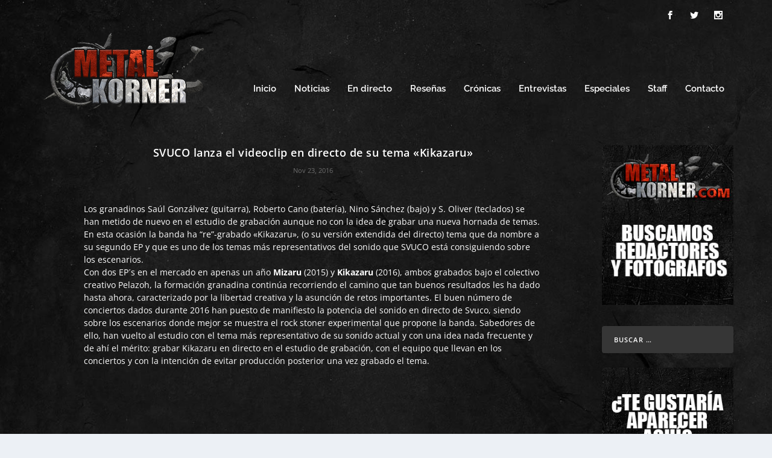

--- FILE ---
content_type: text/html; charset=utf-8
request_url: https://www.google.com/recaptcha/api2/aframe
body_size: 266
content:
<!DOCTYPE HTML><html><head><meta http-equiv="content-type" content="text/html; charset=UTF-8"></head><body><script nonce="bmggTk-EkpM3h54eMsUSDA">/** Anti-fraud and anti-abuse applications only. See google.com/recaptcha */ try{var clients={'sodar':'https://pagead2.googlesyndication.com/pagead/sodar?'};window.addEventListener("message",function(a){try{if(a.source===window.parent){var b=JSON.parse(a.data);var c=clients[b['id']];if(c){var d=document.createElement('img');d.src=c+b['params']+'&rc='+(localStorage.getItem("rc::a")?sessionStorage.getItem("rc::b"):"");window.document.body.appendChild(d);sessionStorage.setItem("rc::e",parseInt(sessionStorage.getItem("rc::e")||0)+1);localStorage.setItem("rc::h",'1768762957076');}}}catch(b){}});window.parent.postMessage("_grecaptcha_ready", "*");}catch(b){}</script></body></html>

--- FILE ---
content_type: application/javascript; charset=utf-8
request_url: https://fundingchoicesmessages.google.com/f/AGSKWxXmlqQBX7PnymqOi4hkqpHGb8JneUra0_VhIOwMfBrbg5Uu1cLW9Fj_N0NR9ktaI93YIZ34Kvd_zK18i9qSe5Td08_0JUz1xSzYGCRhAKQQOKpfqoCenzEVJ5rEcmFy0eadPkVWn3a-VdKM0zhNSKU6R3VBTKWRo8u_Ly_9Vw31tBFEf7dBzgmGT5BS/_/adman./adition./ads/widget./admin/ad_&adurl=
body_size: -1293
content:
window['8c3f037a-451e-4683-872e-9fe894a8a184'] = true;